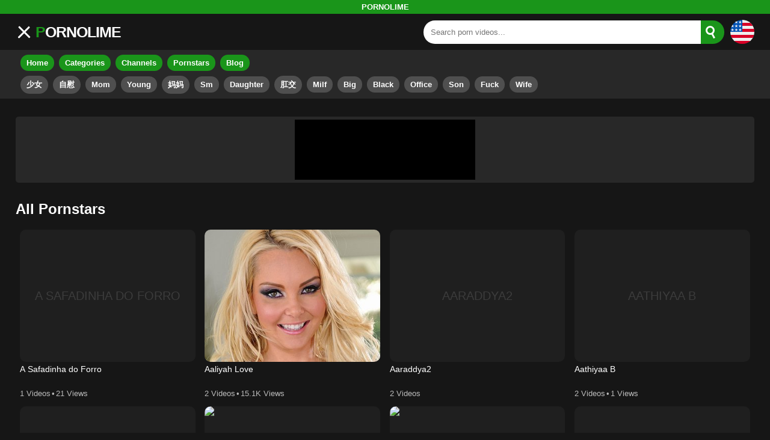

--- FILE ---
content_type: text/html; charset=UTF-8
request_url: https://pornolime.net/pornstars/
body_size: 11369
content:
<!DOCTYPE html><html lang="en"><head><meta charset="UTF-8"><meta name="viewport" content="width=device-width, initial-scale=1"><link rel="canonical" href="https://pornolime.net/pornstars/"><meta name="theme-color" content="#1A951A"><meta name="google" content="notranslate"><meta name="rating" content="adult"><meta name="rating" content="RTA-5042-1996-1400-1577-RTA"><link rel="preconnect" href="//mc.yandex.ru"><link rel="preconnect" href="//pgnasmcdn.click"><title>PornStars Categories, All xxx videos by Pornstar Name</title><meta name="description" content="Check the full collection of porn videos structured by PornStar names. Watch xxx clips, and sex scenes online with your favorite PornStar for free on PornoLime.net"><meta name="keywords" content="pornstars,categories,videos,pornstar,name,pornolime"><meta name="robots" content="max-image-preview:large"><script type="application/ld+json">{"@context": "http://schema.org","@type": "BreadcrumbList","itemListElement": [{"@type": "ListItem","position": 1,"item": {"@id": "https://pornolime.net/","image": "https://pornolime.net/wp-content/uploads/cb0c9134361aad333dcb6e7e06841846.jpg","name": "Free Porn Videos - Sex vids and xxx Porn | PornoLime"}},{"@type": "ListItem","position": 2,"item": {"@id": "https://pornolime.net/pornstars/","name": "PornStars Categories, All xxx videos by Pornstar Name"}}]}</script><meta property="og:title" content="PornStars Categories, All xxx videos by Pornstar Name"><meta property="og:site_name" content="PORNOLIME.NET"><meta property="og:url" content="https://pornolime.net/pornstars/"><meta property="og:description" content="Check the full collection of porn videos structured by PornStar names. Watch xxx clips, and sex scenes online with your favorite PornStar for free on PornoLime.net"><meta property="og:type" content="website"><meta property="og:image" content="https://pornolime.net/wp-content/uploads/cb0c9134361aad333dcb6e7e06841846.jpg"><meta name="twitter:card" content="summary_large_image"><meta name="twitter:site" content="PORNOLIME.NET"><meta name="twitter:title" content="PornStars Categories, All xxx videos by Pornstar Name"><meta name="twitter:description" content="Check the full collection of porn videos structured by PornStar names. Watch xxx clips, and sex scenes online with your favorite PornStar for free on PornoLime.net"><meta property="twitter:image" content="https://pornolime.net/wp-content/uploads/cb0c9134361aad333dcb6e7e06841846.jpg"><link rel="alternate" href="https://pornolime.net/pornstars/" hreflang="x-default"><link rel="alternate" href="https://pornolime.net/ar/pornstars/" hreflang="ar"><link rel="alternate" href="https://pornolime.net/de/pornstars/" hreflang="de"><link rel="alternate" href="https://pornolime.net/pornstars/" hreflang="en"><link rel="alternate" href="https://pornolime.net/es/pornstars/" hreflang="es"><link rel="alternate" href="https://pornolime.net/fr/pornstars/" hreflang="fr"><link rel="alternate" href="https://pornolime.net/hi/pornstars/" hreflang="hi"><link rel="alternate" href="https://pornolime.net/it/pornstars/" hreflang="it"><link rel="alternate" href="https://pornolime.net/nl/pornstars/" hreflang="nl"><link rel="alternate" href="https://pornolime.net/pl/pornstars/" hreflang="pl"><link rel="alternate" href="https://pornolime.net/pt/pornstars/" hreflang="pt"><link rel="alternate" href="https://pornolime.net/ro/pornstars/" hreflang="ro"><link rel="alternate" href="https://pornolime.net/ru/pornstars/" hreflang="ru"><link rel="alternate" href="https://pornolime.net/tr/pornstars/" hreflang="tr"><link rel="alternate" href="https://pornolime.net/zh/pornstars/" hreflang="zh"><link href="https://pornolime.net/wp-content/uploads/cb0c9134361aad333dcb6e7e06841846.jpg" rel="image_src" ><link rel="icon" type="image/jpg" href="https://pornolime.net/wp-content/uploads/a66e72af199f88ea6649b8a2444f6b5b.jpg"><link rel="apple-touch-icon" type="image/jpg" href="https://pornolime.net/wp-content/uploads/a66e72af199f88ea6649b8a2444f6b5b.jpg"><link rel="shortcut icon" type="image/x-icon" href="https://pornolime.net/wp-content/uploads/cb5d0f4a6ce969e2cc6b6e833b92be4f.jpg"><style>body{background:#161616;font-family:-apple-system,BlinkMacSystemFont,Segoe UI,Roboto,Oxygen,Ubuntu,Cantarell,Fira Sans,Droid Sans,Helvetica Neue,sans-serif;min-width:320px;margin:auto;color:#fff}a{text-decoration:none;outline:none;color:#fff}input,textarea,select,option,button{outline:none;font-family:-apple-system,BlinkMacSystemFont,Segoe UI,Roboto,Oxygen,Ubuntu,Cantarell,Fira Sans,Droid Sans,Helvetica Neue,sans-serif}*{-webkit-box-sizing:border-box;-moz-box-sizing:border-box;box-sizing:border-box}::placeholder{opacity:1}.mxc{width:96%;max-width:1440px}.fx{display:-webkit-box;display:-moz-box;display:-ms-flexbox;display:-webkit-flex;display:flex}.fx-c{-ms-flex-align:center;-webkit-align-items:center;-webkit-box-align:center;align-items:center}.fx-s{-ms-flex-align:stretch;-webkit-align-items:stretch;-webkit-box-align:stretch;align-items:stretch}.top{background:#1A951A;text-align:center}.top h1,.top b{display:block;padding:4px 0;margin:0;text-transform:uppercase;font-size:13px;font-weight:600;color:#fff}header{display:block;background:#161616;padding:10px 0;width:100%}header > div{margin:auto}header .ico-menu{display:inline-block;height:40px;width:40px;min-width:40px;border-radius:5px;position:relative;padding:7px;margin-left:-7px;cursor:pointer}.bar1,.bar2,.bar3{width:100%;height:3px;background-color:#FFF;margin:5px 0;display:block;border-radius:10px}.bar1{-webkit-transform:rotate(-45deg) translate(-6px,7px);transform:rotate(-45deg) translate(-6px,7px);background-color:#fff;margin-top:3px}.bar2{opacity:0}.bar3{-webkit-transform:rotate(45deg) translate(-4px,-6px);transform:rotate(45deg) translate(-4px,-6px);background-color:#fff}header .logo{display:block;font-size:25px;font-weight:600;color:#fff;text-transform:uppercase;letter-spacing:-1px}header .logo::first-letter{color:#1A951A}header .search{margin-left:auto;width:50%;max-width:500px;position:relative}header form{width:100%}header form .box{border-radius:5px;padding:0px}header form input{background:#fff;border:0;color:#161616;padding:12px;width:100%;border-radius:30px;border-top-right-radius:0;border-bottom-right-radius:0}header form button{background:#1A951A;border:0;cursor:pointer;outline:none;border-radius:30px;border-top-left-radius:0;border-bottom-left-radius:0;padding:0;margin-left:-5px}header form .results{display:none;position:absolute;top:50px;background:#fff;width:100%;max-height:350px;overflow:hidden;overflow-y:auto;z-index:4;left:0;padding:10px;transition:0.4s;border-radius:10px;color:#161616}header form .results a{display:block;text-align:left;padding:5px;color:#161616;font-weight:600;text-decoration:none;font-size:14px}header form .results a:hover{text-decoration:underline}header form .results .title{display:block;background:#27282b;padding:10px;border-radius:5px;color:#fff}header .mob-search,header .search .ico-back,header .search .close{display:none}header .country{margin-left:10px;cursor:pointer;background:rgba(255,255,255,.04);border-radius:100%}header .country img{display:block;width:40px;height:auto}nav{display:block;background:#282828;padding-bottom:8px}nav .sh{display:none}nav > div{margin:auto}nav .pages,nav .tags{display:inline-block}nav .pages a{display:inline-block;background:#1A951A;border:2px solid #1A951A;margin-left:8px;margin-top:8px;padding:4px 8px;border-radius:15px;font-size:13px;font-weight:600;transition:.2s all}nav .pages a:hover{background:#1A951A4D}nav .tags a{display:inline-block;background:#4f4f4f;border:2px solid #4f4f4f;margin-left:8px;margin-top:8px;padding:4px 8px;border-radius:15px;font-size:13px;font-weight:600;transition:.2s all}nav .tags a:hover{background:#161616}.global-army{margin:auto;margin-top:30px;border-radius:5px;background:#282828;padding:5px;overflow:hidden}.global-army span{display:block;margin:auto;width:300px;min-width:max-content;height:100px;background:#000}.global-army iframe{border:0;width:300px;height:100px;overflow:hidden}section{margin:auto;margin-top:30px}section h1,section h2:not(.vc .meta h2),.popular h4{display:block;font-size:19px;position:relative;margin:auto;margin-bottom:15px;font-weight:500;letter-spacing:4px;border-bottom:3px solid #1A951A;padding-bottom:10px}.tti{margin-right:10px;position:relative;width:50px;min-width:50px;height:50px;border-radius:100%;overflow:hidden;background:rgba(255,255,255,.04)}.tti img{width:100%;height:100%;object-fit:cover;position:absolute;left:50%;top:50%;transform:translateX(-50%) translateY(-50%)}article{width:20%;height:235px;display:inline-block;overflow:hidden;margin-bottom:5px}article .box{width:95%;margin:auto}article figure{margin:0;position:relative;overflow:hidden;height:160px;background:rgba(255,255,255,.04);border-radius:10px}article figure a:after{content:"";position:absolute;z-index:1;width:100%;height:100%;left:0;top:0}article figure a{display:block;width:100%;height:100%}article figure img{width:100%;height:100%;object-fit:cover;position:absolute;left:50%;top:50%;transform:translateX(-50%) translateY(-50%);font-size:0}article figure .ovf:before{content:attr(title);font-style:normal;position:absolute;left:50%;top:50%;transform:translateX(-50%) translateY(-50%);width:calc(100% - 10px);text-align:center;font-size:20px;color:#3c3c3c;text-transform:uppercase}article figure video{width:100%;height:100%;object-fit:cover;position:absolute;transform:translateX(-50%) translateY(-50%);left:50%;top:50%;z-index:1}article .hd:before{content:"HD";position:absolute;top:7px;left:7px;font-size:13px;font-style:normal;color:#fff;font-weight:600;background:#1A951A;padding:1px 4px;border-radius:3px;transition:all .2s;z-index:2}article:hover .hd:before{left:-40px}article .title{margin-top:5px;display:-webkit-box;-webkit-line-clamp:2;-webkit-box-orient:vertical;text-overflow:ellipsis;overflow:hidden;height:36px;line-height:1.2}article h3{font-size:.85em;font-weight:500;padding:0;margin:0}article p{margin:0}article span{vertical-align:middle;margin:0;text-align:right;color:#bababa;font-size:13px;height:1.9em;line-height:1.9em;min-width:max-content;display:-webkit-box;-webkit-line-clamp:1;-webkit-box-orient:vertical;text-overflow:ellipsis;overflow:hidden}article span a{display:inline-block;color:#bababa;text-decoration:underline}article span:after{content:'•';margin:0 2px}article span:last-child:after{content:'';margin:0}article .heart{position:relative;width:10px;height:10px;display:inline-block;margin-left:2px}article .heart:before,article .heart:after{position:absolute;content:"";left:5px;top:0;width:5px;height:10px;background:#bababa;border-radius:50px 50px 0 0;transform:rotate(-45deg);transform-origin:0 100%}article .heart:after{left:0;transform:rotate(45deg);transform-origin:100% 100%}.hmh article{height:285px}.hmh article figure{height:220px}.data{display:block;background:#282828;margin:20px auto;padding:20px;color:#fff;border-radius:5px;font-size:13px;font-weight:500;-moz-column-count:3;column-count:3;list-style:none}.data li{display:flex;break-inside:avoid}.data span:first-child{flex:0 0 52%;word-break:break-word}.data span:first-child{flex-basis:48%;font-weight:600}.popular ul{display:block;padding:0;margin:0;list-style:none;text-align:center}.popular li{display:inline-block;background:#282828;border-radius:5px;font-size:13px;font-weight:600;margin-right:10px;margin-bottom:10px;transition:.2s}.popular li:hover{background:#1A951A}.popular a{color:#fff;padding:10px 15px;display:block}.popular:not(.popular.nlc) li:last-child{margin-right:0;background:#1A951A}.popular.nlc li{padding:15px 10px}.fd{display:block;background:#282828;margin:20px auto;padding:20px;text-align:center;color:#fff;border-radius:10px;font-size:13px;font-weight:500}.fd h1,.fd h2,.fd h3,.fd h4{font-size:16px;color:#fff;margin:0;margin-bottom:10px}.pagination{margin:20px auto;text-align:center}.pagination a,.pagination div,.pagination span{display:inline-block;background:#1A951A;border-radius:5px;padding:10px 15px;color:#fff;font-size:13px;font-weight:600;margin:0 10px;transition:.2s}.pagination div{cursor:pointer}.pagination span{background:#282828}.pagination a:hover,.pagination div:hover{background:#fff;color:#282828}.notice{display:block;margin-bottom:25px;padding:15px 10px;border-radius:5px;text-align:center;font-size:13px;font-weight:600}.notice.info{background:#282828}footer{display:block;background:#282828;padding:30px 0;margin-top:20px;border-top:3px solid #1A951A;text-align:center}footer .box{margin:auto}footer .logo{display:block;font-size:30px;font-weight:600;color:#fff;text-transform:uppercase;letter-spacing:-1px}footer .logo::first-letter{color:#1A951A}footer .links{display:block;margin:30px auto}footer .links a{display:inline-block;margin:0 10px;font-size:14px}footer .links a:hover{text-decoration:underline}footer .copy{margin-bottom:0;margin-top:20px;font-size:13px;font-weight:500}.tcil{display:none;position:fixed;left:0;right:0;top:50%;transform:translateY(-50%);width:90%;max-width:500px;padding:15px;padding-bottom:5px;margin:0 auto;background:#fff;box-shadow:0 0 10px rgba(0,0,0,.6);border-radius:10px;z-index:99999999}.tcil.on{display:block}.tcil .close{position:absolute;right:8px;top:0px;font-size:33px;line-height:1;cursor:pointer;color:#161616}.tcil .close::before{content:"\00D7";display:block}.tcil ul{list-style:none;padding:0;margin:0;flex-wrap:wrap}.tcil li{flex:1 0 calc(50% - 2.5px);margin-right:5px;margin-bottom:10px}.tcil li:nth-child(2n){margin-right:0}.tcil li a{font-size:15px;font-weight:500;color:#161616}.tcil li:hover a{text-decoration:underline}.tcil li img{width:40px;height:40px;margin-right:10px}.go_top{display:none;position:fixed;right:10px;bottom:10px;z-index:2;font-size:25px;border-radius:5px;width:40px;height:40px;text-align:center;line-height:40px;cursor:pointer;background:#1A951A;color:#fff}.go_top:before{content:"";display:inline-block;width:14px;height:14px;border-top:4px solid;border-left:4px solid;transform:rotate(45deg);margin-top:15px}.go_top:hover{background:#fff;color:#161616}.go_top b{transform:rotate(-90deg);display:block}.ss{display:none;position:fixed;left:0;top:0;width:100%;height:100%;z-index:9999999;background:rgba(0,0,0,.6);cursor:pointer}.off{display:none}.att:before{content:attr(data-text);font-style:normal}.ico-plus:before{content:"+";display:inline-block;font-weight:600}.ico-search{position:relative;display:block;width:39px}.ico-search:before{content:"";position:absolute;top:-10px;left:8px;width:9px;height:9px;background:transparent;border:3px solid #fff;border-radius:50%}.ico-search:after{content:"";position:absolute;top:5px;left:16px;width:9px;height:3px;background:#fff;transform:rotate(63deg)}#ohsnap{position:fixed;bottom:5px;right:5px;margin-left:5px;z-index:999999}#ohsnap .alert{margin-top:5px;padding:9px 15px;float:right;clear:right;text-align:center;font-weight:500;font-size:14px;color:#fff}#ohsnap .red{background:linear-gradient(#ED3232,#C52525);border-bottom:2px solid #8c1818}#ohsnap .green{background:linear-gradient(#45b649,#017205);border-bottom:2px solid #003e02}@media screen and (min-width:767px){.off .bar1,.off .bar2,.off .bar3{transform:unset;opacity:1}}@media screen and (max-width:1300px){article{width:25%}}@media screen and (max-width:1030px){.list.tn article:nth-child(10){display:none}article{width:33.3333%}}@media screen and (max-width:767px){header{position:sticky;top:0;z-index:99}header .search{display:none}header .search.on{display:block;position:fixed;left:0;top:0;z-index:999;width:100%;max-width:100%;height:100%;padding:16px;padding-bottom:40px;background:#161616;border-top:4px solid #1A951A}header .search.on .ico-back{display:block}header .search.on .ico-back:before{content:"\2716";display:block;position:absolute;top:26px;right:65px;cursor:pointer;font-size:20px;color:#161616;line-height:1;font-style:normal}header .search.on .close{display:block;position:absolute;left:0;right:0;margin:auto;width:max-content;bottom:10px;background:#fff;border-radius:100px;padding:3px 40px;font-size:21px;font-weight:500;font-style:normal;cursor:pointer;z-index:99;color:#161616}header .search.on .close:before{content:"Close"}header .search.on .results{position:absolute;left:16px;top:70px;width:calc(100% - 32px);background:transparent;color:#fff;height:calc(100% - 120px);max-height:unset}header .search.on .results a{color:#fff;background:transparent !important}header .mob-search{display:block;margin-left:auto;width:40px;cursor:pointer}header .country{margin-left:0}header .country img{width:30px}nav{display:none;padding:0;background:transparent}nav.on{display:block}nav.on > div{position:fixed;left:0;top:0;height:100%;width:250px;background:#282828;box-shadow:0 0 10px rgba(0,0,0,.5);z-index:999}nav.on .sh{display:block;position:fixed;left:0;top:0;height:100%;width:100%;background:rgba(0,0,0,.6);z-index:998}nav.on .sh::before{content:"\2716";position:fixed;left:259px;top:0px;font-style:initial;font-size:28px}.bar1,.bar2,.bar3{transform:unset;opacity:1}.on .bar1{-webkit-transform:rotate(-45deg) translate(-6px,7px);transform:rotate(-45deg) translate(-6px,7px);background-color:#fff;margin-top:3px}.on .bar2{opacity:0}.on .bar3{-webkit-transform:rotate(45deg) translate(-4px,-6px);transform:rotate(45deg) translate(-4px,-6px);background-color:#fff}.list.tn article:nth-child(10){display:inline-block}article{width:50%}section h1,section h2:not(.vc .meta h2),.popular h4{font-size:16px;letter-spacing:2px}.data{-moz-column-count:2;column-count:2}}@media screen and (max-width:480px){article{height:185px}article figure{height:120px}.data{-moz-column-count:1;column-count:1}}.blog-posts{display:grid;grid-template-columns:1fr;gap:15px;margin:20px 0}@media (min-width:480px){.blog-posts.f3,.blog-posts.f4{grid-template-columns:repeat(2,1fr)}}@media (min-width:768px){.blog-posts{grid-template-columns:repeat(2,1fr)}.blog-posts.f3,.blog-posts.f4{grid-template-columns:repeat(3,1fr)}}@media (min-width:1250px){.blog-posts.f4{grid-template-columns:repeat(4,1fr)}}.blog-posts .item{position:relative;z-index:3}.blog-posts .article .image{display:block;height:250px;object-fit:cover;transition:transform 0.3s ease;position:relative;overflow:hidden;border-radius:10px;background-color:rgba(0,0,0,.2)}.blog-posts .article img{position:absolute;top:50%;left:0;transform:translateY(-50%);width:100%;min-height:100%;object-fit:cover;filter:blur(5px);z-index:1}.blog-posts .article h3{font-size:1rem;margin:0;margin-top:10px;margin-bottom:15px;font-weight:500;color:#fff}.blog-posts .article a:hover h3{text-decoration:underline}.blog-posts .item p{font-size:0.8rem;line-height:1.5;color:#fff}.blog-article{margin-bottom:40px}.article-header h1{font-size:2rem;margin-bottom:10px;text-align:left}.article-meta{color:#aeaeae;font-size:0.9rem;margin-bottom:20px}.article-image{width:100%;height:350px;border-radius:10px;margin-bottom:10px;position:relative;overflow:hidden;background-color:rgba(0,0,0,.2)}.article-image img{position:absolute;top:50%;left:0;transform:translateY(-50%);width:100%;min-height:100%;object-fit:cover;filter:blur(6px)}.article-content{color:#fff}.article-content h2{margin-top:20px;font-size:1.5rem}.article-content p{margin-bottom:20px;font-size:1rem;line-height:1.8}.article-content a{color:var(--color-light);text-decoration:underline}@media (max-width:768px){.article-header h1{font-size:1.5rem}.article-content h2{font-size:1.25rem}}</style></head><body><div class="top"><b>PornoLime</b></div><header><div class="fx fx-c mxc"><div class="ico-menu"><i class="bar1"></i><i class="bar2"></i><i class="bar3"></i></div><a href="https://pornolime.net/" title="PornoLime" class="logo">PornoLime</a><div class="search"><form method="POST" data-action="/wp-admin/mishka/common/search" class="fx fx-s"><input name="search" autocomplete="off" placeholder="Search porn videos..." type="text" id="search"><i class="ico-back"></i><button data-trigger="submit[]" type="submit"><i class="ico-search"></i></button><div class="results"></div><i class="close"></i></form></div><span class="mob-search"><i class="ico-search"></i></span><span class="country"><img src="/wp-content/uploads/i/images/flag/en.svg" alt="English" width="50" height="50" loading="lazy"></span></div></header><nav><div class="mxc"><div class="pages"><a href="https://pornolime.net/" title="Home">Home</a><a href="https://pornolime.net/categories/" title="Categories">Categories</a><a href="https://pornolime.net/channels/" title="Channels">Channels</a><a href="https://pornolime.net/pornstars/" title="Pornstars">Pornstars</a><a href="https://pornolime.net/blog/" title="Blog">Blog</a></div><div class="tags"><a href="https://pornolime.net/search/%E5%B0%91%E5%A5%B3/" title="少女">少女</a><a href="https://pornolime.net/search/%E8%87%AA%E6%85%B0/" title="自慰">自慰</a><a href="https://pornolime.net/search/Mom/" title="Mom">Mom</a><a href="https://pornolime.net/search/Young/" title="Young">Young</a><a href="https://pornolime.net/search/%E5%A6%88%E5%A6%88/" title="妈妈">妈妈</a><a href="https://pornolime.net/search/Sm/" title="Sm">Sm</a><a href="https://pornolime.net/search/Daughter/" title="Daughter">Daughter</a><a href="https://pornolime.net/search/%E8%82%9B%E4%BA%A4/" title="肛交">肛交</a><a href="https://pornolime.net/search/Milf/" title="Milf">Milf</a><a href="https://pornolime.net/search/Big/" title="Big">Big</a><a href="https://pornolime.net/search/Black/" title="Black">Black</a><a href="https://pornolime.net/search/Office/" title="Office">Office</a><a href="https://pornolime.net/search/Son/" title="Son">Son</a><a href="https://pornolime.net/search/Fuck/" title="Fuck">Fuck</a><a href="https://pornolime.net/search/Wife/" title="Wife">Wife</a></div></div><i class="sh"></i></nav><div class="global-army mxc"><span></span></div><section class="mxc"><h1>All Pornstars</h1><div class="list hmh"><article><div class="box"><figure><a href="https://pornolime.net/pornstar/a-safadinha-do-forro/" title="A Safadinha do Forro" class="ovf"><img src="[data-uri]" alt="A Safadinha do Forro" width="273" height="160" loading="lazy"></a></figure><div class="title"><h3><a href="https://pornolime.net/pornstar/a-safadinha-do-forro/" title="A Safadinha do Forro">A Safadinha do Forro</a></h3></div><p class="fx fx-c"><span><i class="att" data-text="1 Videos"></i></span><span><i class="att" data-text="21 Views"></i></span></p></div></article><article><div class="box"><figure><a href="https://pornolime.net/pornstar/aaliyah-love/" title="Aaliyah Love" ><img src="https://pornolime.net/wp-content/uploads/bc5323717e514450306d5d1bed391895.jpg" alt="Aaliyah Love" width="273" height="160" loading="lazy"></a></figure><div class="title"><h3><a href="https://pornolime.net/pornstar/aaliyah-love/" title="Aaliyah Love">Aaliyah Love</a></h3></div><p class="fx fx-c"><span><i class="att" data-text="2 Videos"></i></span><span><i class="att" data-text="15.1K Views"></i></span></p></div></article><article><div class="box"><figure><a href="https://pornolime.net/pornstar/aaraddya2/" title="Aaraddya2" class="ovf"><img src="[data-uri]" alt="Aaraddya2" width="273" height="160" loading="lazy"></a></figure><div class="title"><h3><a href="https://pornolime.net/pornstar/aaraddya2/" title="Aaraddya2">Aaraddya2</a></h3></div><p class="fx fx-c"><span><i class="att" data-text="2 Videos"></i></span></p></div></article><article><div class="box"><figure><a href="https://pornolime.net/pornstar/aathiyaa-b/" title="Aathiyaa B" class="ovf"><img src="[data-uri]" alt="Aathiyaa B" width="273" height="160" loading="lazy"></a></figure><div class="title"><h3><a href="https://pornolime.net/pornstar/aathiyaa-b/" title="Aathiyaa B">Aathiyaa B</a></h3></div><p class="fx fx-c"><span><i class="att" data-text="2 Videos"></i></span><span><i class="att" data-text="1 Views"></i></span></p></div></article><article><div class="box"><figure><a href="https://pornolime.net/pornstar/abby/" title="Abby" class="ovf"><img src="[data-uri]" alt="Abby" width="273" height="160" loading="lazy"></a></figure><div class="title"><h3><a href="https://pornolime.net/pornstar/abby/" title="Abby">Abby</a></h3></div><p class="fx fx-c"><span><i class="att" data-text="1 Videos"></i></span><span><i class="att" data-text="21 Views"></i></span></p></div></article><article><div class="box"><figure><a href="https://pornolime.net/pornstar/abby-adams/" title="Abby Adams" ><img src="https://pornolime.net/wp-content/uploads/c4dbd1b3beed8ce203a40047dcee8314.jpg" alt="Abby Adams" width="273" height="160" loading="lazy"></a></figure><div class="title"><h3><a href="https://pornolime.net/pornstar/abby-adams/" title="Abby Adams">Abby Adams</a></h3></div><p class="fx fx-c"><span><i class="att" data-text="1 Videos"></i></span><span><i class="att" data-text="1.5K Views"></i></span></p></div></article><article><div class="box"><figure><a href="https://pornolime.net/pornstar/abby-lexus/" title="Abby Lexus" ><img src="https://pornolime.net/wp-content/uploads/af8d9d7ca1e4edb4c3cd6cccb991ab72.jpg" alt="Abby Lexus" width="273" height="160" loading="lazy"></a></figure><div class="title"><h3><a href="https://pornolime.net/pornstar/abby-lexus/" title="Abby Lexus">Abby Lexus</a></h3></div><p class="fx fx-c"><span><i class="att" data-text="1 Videos"></i></span><span><i class="att" data-text="1.5K Views"></i></span></p></div></article><article><div class="box"><figure><a href="https://pornolime.net/pornstar/abby-rode/" title="Abby Rode" class="ovf"><img src="[data-uri]" alt="Abby Rode" width="273" height="160" loading="lazy"></a></figure><div class="title"><h3><a href="https://pornolime.net/pornstar/abby-rode/" title="Abby Rode">Abby Rode</a></h3></div><p class="fx fx-c"><span><i class="att" data-text="1 Videos"></i></span><span><i class="att" data-text="15 Views"></i></span></p></div></article><article><div class="box"><figure><a href="https://pornolime.net/pornstar/abby-rogers/" title="Abby Rogers" class="ovf"><img src="[data-uri]" alt="Abby Rogers" width="273" height="160" loading="lazy"></a></figure><div class="title"><h3><a href="https://pornolime.net/pornstar/abby-rogers/" title="Abby Rogers">Abby Rogers</a></h3></div><p class="fx fx-c"><span><i class="att" data-text="1 Videos"></i></span></p></div></article><article><div class="box"><figure><a href="https://pornolime.net/pornstar/abegsex-me/" title="Abegsex Me" class="ovf"><img src="[data-uri]" alt="Abegsex Me" width="273" height="160" loading="lazy"></a></figure><div class="title"><h3><a href="https://pornolime.net/pornstar/abegsex-me/" title="Abegsex Me">Abegsex Me</a></h3></div><p class="fx fx-c"><span><i class="att" data-text="2 Videos"></i></span><span><i class="att" data-text="4 Views"></i></span></p></div></article><article><div class="box"><figure><a href="https://pornolime.net/pornstar/abigail-mac/" title="Abigail Mac" ><img src="https://pornolime.net/wp-content/uploads/d7cd9aa90c84cfb59c48ab51fc4ea093.jpg" alt="Abigail Mac" width="273" height="160" loading="lazy"></a></figure><div class="title"><h3><a href="https://pornolime.net/pornstar/abigail-mac/" title="Abigail Mac">Abigail Mac</a></h3></div><p class="fx fx-c"><span><i class="att" data-text="4 Videos"></i></span><span><i class="att" data-text="1.3K Views"></i></span></p></div></article><article><div class="box"><figure><a href="https://pornolime.net/pornstar/abigail-morris/" title="Abigail Morris" class="ovf"><img src="[data-uri]" alt="Abigail Morris" width="273" height="160" loading="lazy"></a></figure><div class="title"><h3><a href="https://pornolime.net/pornstar/abigail-morris/" title="Abigail Morris">Abigail Morris</a></h3></div><p class="fx fx-c"><span><i class="att" data-text="1 Videos"></i></span><span><i class="att" data-text="43 Views"></i></span></p></div></article><article><div class="box"><figure><a href="https://pornolime.net/pornstar/ace-bigs/" title="Ace Bigs" class="ovf"><img src="[data-uri]" alt="Ace Bigs" width="273" height="160" loading="lazy"></a></figure><div class="title"><h3><a href="https://pornolime.net/pornstar/ace-bigs/" title="Ace Bigs">Ace Bigs</a></h3></div><p class="fx fx-c"><span><i class="att" data-text="2 Videos"></i></span><span><i class="att" data-text="2 Views"></i></span></p></div></article><article><div class="box"><figure><a href="https://pornolime.net/pornstar/adahot/" title="Adahot" class="ovf"><img src="[data-uri]" alt="Adahot" width="273" height="160" loading="lazy"></a></figure><div class="title"><h3><a href="https://pornolime.net/pornstar/adahot/" title="Adahot">Adahot</a></h3></div><p class="fx fx-c"><span><i class="att" data-text="1 Videos"></i></span></p></div></article><article><div class="box"><figure><a href="https://pornolime.net/pornstar/adam-danger/" title="Adam Danger" class="ovf"><img src="[data-uri]" alt="Adam Danger" width="273" height="160" loading="lazy"></a></figure><div class="title"><h3><a href="https://pornolime.net/pornstar/adam-danger/" title="Adam Danger">Adam Danger</a></h3></div><p class="fx fx-c"><span><i class="att" data-text="1 Videos"></i></span><span><i class="att" data-text="3 Views"></i></span></p></div></article><article><div class="box"><figure><a href="https://pornolime.net/pornstar/adammuscle/" title="AdamMuscle" class="ovf"><img src="[data-uri]" alt="AdamMuscle" width="273" height="160" loading="lazy"></a></figure><div class="title"><h3><a href="https://pornolime.net/pornstar/adammuscle/" title="AdamMuscle">AdamMuscle</a></h3></div><p class="fx fx-c"><span><i class="att" data-text="4 Videos"></i></span><span><i class="att" data-text="11 Views"></i></span></p></div></article><article><div class="box"><figure><a href="https://pornolime.net/pornstar/addison-blaine/" title="Addison Blaine" ><img src="https://pornolime.net/wp-content/uploads/19ae5b5611449235d52696e22c5b17e9.jpg" alt="Addison Blaine" width="273" height="160" loading="lazy"></a></figure><div class="title"><h3><a href="https://pornolime.net/pornstar/addison-blaine/" title="Addison Blaine">Addison Blaine</a></h3></div><p class="fx fx-c"><span><i class="att" data-text="1 Videos"></i></span><span><i class="att" data-text="1.1K Views"></i></span></p></div></article><article><div class="box"><figure><a href="https://pornolime.net/pornstar/addison-lee/" title="Addison Lee" ><img src="https://pornolime.net/wp-content/uploads/07102ff1acb970e9603dce6e13e606d2.jpg" alt="Addison Lee" width="273" height="160" loading="lazy"></a></figure><div class="title"><h3><a href="https://pornolime.net/pornstar/addison-lee/" title="Addison Lee">Addison Lee</a></h3></div><p class="fx fx-c"><span><i class="att" data-text="1 Videos"></i></span><span><i class="att" data-text="1.1K Views"></i></span></p></div></article><article><div class="box"><figure><a href="https://pornolime.net/pornstar/addison-oriley/" title="Addison ORiley" ><img src="https://pornolime.net/wp-content/uploads/ede3a84d19ed1a9455b60002136fd868.jpg" alt="Addison ORiley" width="273" height="160" loading="lazy"></a></figure><div class="title"><h3><a href="https://pornolime.net/pornstar/addison-oriley/" title="Addison ORiley">Addison ORiley</a></h3></div><p class="fx fx-c"><span><i class="att" data-text="1 Videos"></i></span><span><i class="att" data-text="2.2K Views"></i></span></p></div></article><article><div class="box"><figure><a href="https://pornolime.net/pornstar/adellas-rangel/" title="Adellas Rangel" class="ovf"><img src="[data-uri]" alt="Adellas Rangel" width="273" height="160" loading="lazy"></a></figure><div class="title"><h3><a href="https://pornolime.net/pornstar/adellas-rangel/" title="Adellas Rangel">Adellas Rangel</a></h3></div><p class="fx fx-c"><span><i class="att" data-text="1 Videos"></i></span><span><i class="att" data-text="5 Views"></i></span></p></div></article><article><div class="box"><figure><a href="https://pornolime.net/pornstar/adira-allure/" title="Adira Allure" ><img src="https://pornolime.net/wp-content/uploads/93062ecadc31a8f9356984e402e3e794.jpg" alt="Adira Allure" width="273" height="160" loading="lazy"></a></figure><div class="title"><h3><a href="https://pornolime.net/pornstar/adira-allure/" title="Adira Allure">Adira Allure</a></h3></div><p class="fx fx-c"><span><i class="att" data-text="2 Videos"></i></span><span><i class="att" data-text="1.1K Views"></i></span></p></div></article><article><div class="box"><figure><a href="https://pornolime.net/pornstar/admin-kink/" title="Admin Kink" class="ovf"><img src="[data-uri]" alt="Admin Kink" width="273" height="160" loading="lazy"></a></figure><div class="title"><h3><a href="https://pornolime.net/pornstar/admin-kink/" title="Admin Kink">Admin Kink</a></h3></div><p class="fx fx-c"><span><i class="att" data-text="1 Videos"></i></span></p></div></article><article><div class="box"><figure><a href="https://pornolime.net/pornstar/adora-bell/" title="Adora Bell" class="ovf"><img src="[data-uri]" alt="Adora Bell" width="273" height="160" loading="lazy"></a></figure><div class="title"><h3><a href="https://pornolime.net/pornstar/adora-bell/" title="Adora Bell">Adora Bell</a></h3></div><p class="fx fx-c"><span><i class="att" data-text="1 Videos"></i></span><span><i class="att" data-text="3 Views"></i></span></p></div></article><article><div class="box"><figure><a href="https://pornolime.net/pornstar/adori/" title="Adori" class="ovf"><img src="[data-uri]" alt="Adori" width="273" height="160" loading="lazy"></a></figure><div class="title"><h3><a href="https://pornolime.net/pornstar/adori/" title="Adori">Adori</a></h3></div><p class="fx fx-c"><span><i class="att" data-text="3 Videos"></i></span><span><i class="att" data-text="3 Views"></i></span></p></div></article><article><div class="box"><figure><a href="https://pornolime.net/pornstar/adria-rae/" title="Adria Rae" class="ovf"><img src="[data-uri]" alt="Adria Rae" width="273" height="160" loading="lazy"></a></figure><div class="title"><h3><a href="https://pornolime.net/pornstar/adria-rae/" title="Adria Rae">Adria Rae</a></h3></div><p class="fx fx-c"><span><i class="att" data-text="2 Videos"></i></span><span><i class="att" data-text="1 Views"></i></span></p></div></article><article><div class="box"><figure><a href="https://pornolime.net/pornstar/adrian-maya/" title="Adrian Maya" ><img src="https://pornolime.net/wp-content/uploads/485bd368fa6965aeed064c824b709634.jpg" alt="Adrian Maya" width="273" height="160" loading="lazy"></a></figure><div class="title"><h3><a href="https://pornolime.net/pornstar/adrian-maya/" title="Adrian Maya">Adrian Maya</a></h3></div><p class="fx fx-c"><span><i class="att" data-text="1 Videos"></i></span><span><i class="att" data-text="1K Views"></i></span></p></div></article><article><div class="box"><figure><a href="https://pornolime.net/pornstar/adriana-betancur/" title="Adriana Betancur" ><img src="https://pornolime.net/wp-content/uploads/9d1a36b48084de5cc7e327a514695cdc.jpg" alt="Adriana Betancur" width="273" height="160" loading="lazy"></a></figure><div class="title"><h3><a href="https://pornolime.net/pornstar/adriana-betancur/" title="Adriana Betancur">Adriana Betancur</a></h3></div><p class="fx fx-c"><span><i class="att" data-text="1 Videos"></i></span><span><i class="att" data-text="1K Views"></i></span></p></div></article><article><div class="box"><figure><a href="https://pornolime.net/pornstar/adriana-russo/" title="Adriana Russo" ><img src="https://pornolime.net/wp-content/uploads/0db9639c645f1ffb21e93b4a5a4dfd06.jpg" alt="Adriana Russo" width="273" height="160" loading="lazy"></a></figure><div class="title"><h3><a href="https://pornolime.net/pornstar/adriana-russo/" title="Adriana Russo">Adriana Russo</a></h3></div><p class="fx fx-c"><span><i class="att" data-text="1 Videos"></i></span><span><i class="att" data-text="180 Views"></i></span></p></div></article><article><div class="box"><figure><a href="https://pornolime.net/pornstar/adrianna-nicole/" title="Adrianna Nicole" ><img src="https://pornolime.net/wp-content/uploads/cf131d42360e170f80a887e753635eb3.jpg" alt="Adrianna Nicole" width="273" height="160" loading="lazy"></a></figure><div class="title"><h3><a href="https://pornolime.net/pornstar/adrianna-nicole/" title="Adrianna Nicole">Adrianna Nicole</a></h3></div><p class="fx fx-c"><span><i class="att" data-text="2 Videos"></i></span><span><i class="att" data-text="1.1K Views"></i></span></p></div></article><article><div class="box"><figure><a href="https://pornolime.net/pornstar/adry-berty/" title="Adry Berty" ><img src="https://pornolime.net/wp-content/uploads/d7cb4c0f686e3d8ad3c18c0f6317c1db.jpg" alt="Adry Berty" width="273" height="160" loading="lazy"></a></figure><div class="title"><h3><a href="https://pornolime.net/pornstar/adry-berty/" title="Adry Berty">Adry Berty</a></h3></div><p class="fx fx-c"><span><i class="att" data-text="1 Videos"></i></span><span><i class="att" data-text="159 Views"></i></span></p></div></article><article><div class="box"><figure><a href="https://pornolime.net/pornstar/africa-sexxx/" title="Africa Sexxx" class="ovf"><img src="[data-uri]" alt="Africa Sexxx" width="273" height="160" loading="lazy"></a></figure><div class="title"><h3><a href="https://pornolime.net/pornstar/africa-sexxx/" title="Africa Sexxx">Africa Sexxx</a></h3></div><p class="fx fx-c"><span><i class="att" data-text="1 Videos"></i></span><span><i class="att" data-text="4 Views"></i></span></p></div></article><article><div class="box"><figure><a href="https://pornolime.net/pornstar/african-big-dick/" title="African Big Dick" class="ovf"><img src="[data-uri]" alt="African Big Dick" width="273" height="160" loading="lazy"></a></figure><div class="title"><h3><a href="https://pornolime.net/pornstar/african-big-dick/" title="African Big Dick">African Big Dick</a></h3></div><p class="fx fx-c"><span><i class="att" data-text="4 Videos"></i></span><span><i class="att" data-text="1 Views"></i></span></p></div></article><article><div class="box"><figure><a href="https://pornolime.net/pornstar/aften-opal/" title="Aften Opal" ><img src="https://pornolime.net/wp-content/uploads/cd8d712b1b0675416ef9c702bca4b039.jpg" alt="Aften Opal" width="273" height="160" loading="lazy"></a></figure><div class="title"><h3><a href="https://pornolime.net/pornstar/aften-opal/" title="Aften Opal">Aften Opal</a></h3></div><p class="fx fx-c"><span><i class="att" data-text="2 Videos"></i></span><span><i class="att" data-text="1K Views"></i></span></p></div></article><article><div class="box"><figure><a href="https://pornolime.net/pornstar/after8teen/" title="After8teen" class="ovf"><img src="[data-uri]" alt="After8teen" width="273" height="160" loading="lazy"></a></figure><div class="title"><h3><a href="https://pornolime.net/pornstar/after8teen/" title="After8teen">After8teen</a></h3></div><p class="fx fx-c"><span><i class="att" data-text="1 Videos"></i></span></p></div></article><article><div class="box"><figure><a href="https://pornolime.net/pornstar/agarabas/" title="Agarabas" class="ovf"><img src="[data-uri]" alt="Agarabas" width="273" height="160" loading="lazy"></a></figure><div class="title"><h3><a href="https://pornolime.net/pornstar/agarabas/" title="Agarabas">Agarabas</a></h3></div><p class="fx fx-c"><span><i class="att" data-text="3 Videos"></i></span><span><i class="att" data-text="3 Views"></i></span></p></div></article></div></section><div class="pagination mxc"><a href="?pag=2" rel="nofollow" title="More pornstars">More pornstars <i class="ico-plus"></i></a></div><section class="mxc popular"><h4>Popular categories</h4><ul><li><a href="https://pornolime.net/category/pregnant/" title="Pregnant">Pregnant</a></li><li><a href="https://pornolime.net/category/cougar/" title="Cougar">Cougar</a></li><li><a href="https://pornolime.net/category/college/" title="College">College</a></li><li><a href="https://pornolime.net/category/compilation/" title="Compilation">Compilation</a></li><li><a href="https://pornolime.net/category/creampie/" title="Creampie">Creampie</a></li><li><a href="https://pornolime.net/category/pov/" title="POV">POV</a></li><li><a href="https://pornolime.net/category/hairy-pussy/" title="Hairy Pussy">Hairy Pussy</a></li><li><a href="https://pornolime.net/category/beach/" title="Beach">Beach</a></li><li><a href="https://pornolime.net/category/beeg/" title="Beeg">Beeg</a></li><li><a href="https://pornolime.net/category/brunette/" title="Brunette">Brunette</a></li><li><a href="https://pornolime.net/categories/" title="More categories">More categories <i class="ico-plus"></i></a></li></ul></section><section class="mxc popular"><h4>Popular channels</h4><ul><li><a href="https://pornolime.net/channel/21naturals/" title="21Naturals">21Naturals</a></li><li><a href="https://pornolime.net/channel/markus-rokar-massage/" title="Markus Rokar Massage">Markus Rokar Massage</a></li><li><a href="https://pornolime.net/channel/inserted/" title="Inserted">Inserted</a></li><li><a href="https://pornolime.net/channel/chick-pass/" title="Chick Pass">Chick Pass</a></li><li><a href="https://pornolime.net/channel/thrillmonger-official/" title="Thrillmonger Official">Thrillmonger Official</a></li><li><a href="https://pornolime.net/channel/desire-5000/" title="Desire 5000">Desire 5000</a></li><li><a href="https://pornolime.net/channel/auntjudysxxx/" title="AuntJudysXXX">AuntJudysXXX</a></li><li><a href="https://pornolime.net/channel/lynneglover/" title="Lynneglover">Lynneglover</a></li><li><a href="https://pornolime.net/channel/21sextreme/" title="21Sextreme">21Sextreme</a></li><li><a href="https://pornolime.net/channel/dreamgirlsnetwork/" title="Dreamgirlsnetwork">Dreamgirlsnetwork</a></li><li><a href="https://pornolime.net/channels/" title="More channels">More channels <i class="ico-plus"></i></a></li></ul></section><div class="mxc fd"><a href="https://pornolime.net">PornoLime</a> is an amazing hub for discovering pornstars from around the world. Search your favorite by name. This makes finding what you're looking for faster and easier. As a bonus, PornoLime also provides specific details for each performer like height, weight, eyes color, and even the status of the boobs: natural or fake :) How crazy is that? This is an amazing resource for anyone interested in specific Pornstars and it's worth giving it a try!</div><footer><div class="box mxc"><a href="https://pornolime.net/" title="PornoLime" class="logo">PornoLime</a><div class="links"><a href="https://pornolime.net/dmca/" title="DMCA" rel="nofollow">DMCA</a><a href="https://pornolime.net/contact/" title="Contact" rel="nofollow">Contact</a><a href="https://pornolime.net/terms-and-conditions/" title="Terms and conditions" rel="nofollow">Terms and conditions</a><a href="https://pornolime.net/privacy-policy/" title="Privacy policy" rel="nofollow">Privacy policy</a></div><p class="copy">Copyright &copy; 2025 PORNOLIME.NET · All rights reserved.</p></div></footer><span class="go_top"></span><div class="tcil"><i class="close"></i><ul class="fx"><li><a href="https://pornolime.net/ar/pornstars/" title="Arab" class="fx fx-c"><img src="/wp-content/uploads/i/images/flag/ar.svg" width="50" height="50" alt="Arab" loading="lazy"> Arab</a></li><li><a href="https://pornolime.net/de/pornstars/" title="Germany" class="fx fx-c"><img src="/wp-content/uploads/i/images/flag/de.svg" width="50" height="50" alt="Germany" loading="lazy"> Germany</a></li><li><a href="https://pornolime.net/pornstars/" title="English" class="fx fx-c"><img src="/wp-content/uploads/i/images/flag/en.svg" width="50" height="50" alt="English" loading="lazy"> English</a></li><li><a href="https://pornolime.net/es/pornstars/" title="Spain" class="fx fx-c"><img src="/wp-content/uploads/i/images/flag/es.svg" width="50" height="50" alt="Spain" loading="lazy"> Spain</a></li><li><a href="https://pornolime.net/fr/pornstars/" title="France" class="fx fx-c"><img src="/wp-content/uploads/i/images/flag/fr.svg" width="50" height="50" alt="France" loading="lazy"> France</a></li><li><a href="https://pornolime.net/hi/pornstars/" title="Hindi" class="fx fx-c"><img src="/wp-content/uploads/i/images/flag/hi.svg" width="50" height="50" alt="Hindi" loading="lazy"> Hindi</a></li><li><a href="https://pornolime.net/it/pornstars/" title="Italy" class="fx fx-c"><img src="/wp-content/uploads/i/images/flag/it.svg" width="50" height="50" alt="Italy" loading="lazy"> Italy</a></li><li><a href="https://pornolime.net/nl/pornstars/" title="Netherlands" class="fx fx-c"><img src="/wp-content/uploads/i/images/flag/nl.svg" width="50" height="50" alt="Netherlands" loading="lazy"> Netherlands</a></li><li><a href="https://pornolime.net/pl/pornstars/" title="Poland" class="fx fx-c"><img src="/wp-content/uploads/i/images/flag/pl.svg" width="50" height="50" alt="Poland" loading="lazy"> Poland</a></li><li><a href="https://pornolime.net/pt/pornstars/" title="Portugal" class="fx fx-c"><img src="/wp-content/uploads/i/images/flag/pt.svg" width="50" height="50" alt="Portugal" loading="lazy"> Portugal</a></li><li><a href="https://pornolime.net/ro/pornstars/" title="Romania" class="fx fx-c"><img src="/wp-content/uploads/i/images/flag/ro.svg" width="50" height="50" alt="Romania" loading="lazy"> Romania</a></li><li><a href="https://pornolime.net/ru/pornstars/" title="Russian Federation" class="fx fx-c"><img src="/wp-content/uploads/i/images/flag/ru.svg" width="50" height="50" alt="Russian Federation" loading="lazy"> Russian Federation</a></li><li><a href="https://pornolime.net/tr/pornstars/" title="Turkey" class="fx fx-c"><img src="/wp-content/uploads/i/images/flag/tr.svg" width="50" height="50" alt="Turkey" loading="lazy"> Turkey</a></li><li><a href="https://pornolime.net/zh/pornstars/" title="China" class="fx fx-c"><img src="/wp-content/uploads/i/images/flag/zh.svg" width="50" height="50" alt="China" loading="lazy"> China</a></li></ul></div><script>!function(){"use strict";let e,t;const n=new Set,o=document.createElement("link"),a=o.relList&&o.relList.supports&&o.relList.supports("prefetch")&&window.IntersectionObserver&&"isIntersecting"in IntersectionObserverEntry.prototype,i="instantAllowQueryString"in document.body.dataset,s="instantAllowExternalLinks"in document.body.dataset,r="instantWhitelist"in document.body.dataset;let c=65,l=!1,d=!1,u=!1;if("instantIntensity"in document.body.dataset){let e=document.body.dataset.instantIntensity;if("mousedown"==e.substr(0,9))l=!0,"mousedown-only"==e&&(d=!0);else if("viewport"==e.substr(0,8))navigator.connection&&(navigator.connection.saveData||navigator.connection.effectiveType.includes("2g"))||("viewport"==e?document.documentElement.clientWidth*document.documentElement.clientHeight<45e4&&(u=!0):"viewport-all"==e&&(u=!0));else{let t=parseInt(e);isNaN(t)||(c=t)}}function h(e){return!(!e||!e.href||e.href===location.href)&&(!e.hasAttribute("download")&&!e.hasAttribute("target")&&(!(!s&&e.hostname!==location.hostname)&&(!(!i&&e.search&&e.search!==location.search)&&((!e.hash||e.pathname+e.search!==location.pathname+location.search)&&(!(r&&!e.hasAttribute("data-instant"))&&!e.hasAttribute("data-no-instant"))))))}function m(e){if(n.has(e))return;n.add(e);const t=document.createElement("link");t.rel="prefetch",t.href=e,document.head.appendChild(t)}function f(){e&&(clearTimeout(e),e=void 0)}if(a){let n={capture:!0,passive:!0};if(d||document.addEventListener("touchstart",function(e){t=performance.now();let n=e.target.closest("a");h(n)&&m(n.href)},n),l?document.addEventListener("mousedown",function(e){let t=e.target.closest("a");h(t)&&m(t.href)},n):document.addEventListener("mouseover",function(n){if(performance.now()-t<1100)return;let o=n.target.closest("a");h(o)&&(o.addEventListener("mouseout",f,{passive:!0}),e=setTimeout(()=>{m(o.href),e=void 0},c))},n),u){let e;(e=window.requestIdleCallback?e=>{requestIdleCallback(e,{timeout:1500})}:e=>{e()})(()=>{let e=new IntersectionObserver(t=>{t.forEach(t=>{if(t.isIntersecting){let n=t.target;e.unobserve(n),m(n.href)}})});document.querySelectorAll("a").forEach(t=>{h(t)&&e.observe(t)})})}}}();</script><script src="/wp-content/uploads/i/js/jq.js" defer></script><script defer>window.onload = function(){if (typeof jQuery !== "undefined"){jQuery(function($){$('[data-trigger^="submit"]').on("click", function(b){b.preventDefault();$this = $(this);$form = $this.parents("form:first");$.ajaxSetup({headers: {'X-Requested-With': 'XMLHttpRequest','X-Site-Token': '469e0f37346208faa2ec2ed65a590efabe4b13f08823157ab181643d63a4dc76'}});$.post($form.attr("data-action"), $form.serialize() + '&lang=en', function(a){is_empty(a.msg) || ohSnap(a.msg, a.color);$this.attr("data-trigger");}, "json").done(function(a){is_empty(a.redirect) || redirect_url(a.redirect.url, is_empty(a.redirect.time) ? 0 : 1e3 * a.redirect.time);is_empty(a.reset) || $form[0].reset();is_empty(a.hide) || $(a.hide).hide();});});$(document).ready(navUpdater);$(window).resize(navUpdater);livesearch();$('.ico-menu').on("click", function(){if($("nav").is(":visible")){$(this).removeClass('on').addClass('off');$("nav").removeClass('on').addClass('off');}else{$(this).removeClass('off').addClass('on');$("nav").removeClass('off').addClass('on');}});$('nav .sh').on("click", function(){if($("nav").is(":visible")){$(".ico-menu").removeClass('on');$("nav").removeClass('on');}});$(".playthumb").on('mouseenter', function(event){var $this = $(this);var id = $(this).data('id');var video = $('<video loop muted>');var content = '<source type="video/webm" src="/wp-content/uploads/media/v/' + id + '.mp4"></source>';$(video).append(content);$(video).hide();$this.append($(video));$(video)[0].play();var vid = $(video)[0];var isvideo = false;$(vid).bind("play", function(event){vid.playbackRate = 1;if(isvideo != true){$(video).fadeIn();isvideo = true;}});});$(".playthumb").on('mouseleave', function(event) {var target = $(this).find('video');$(target).unbind("play");$(target).remove();});if(!is_empty($('.global-army'))){var globalRefresh=!0;var globalURL="https://xnxx.army/click/global.php";var globalContainer=".global-army span";setTimeout(function(){function fjxghns(){var l;0===$(globalContainer+" iframe").length?$('<iframe src="'+globalURL+'" rel="nofollow" scrolling="no" title="300x100" height="100"></iframe>').appendTo(globalContainer):(l=$('<iframe src="'+globalURL+'" rel="nofollow" scrolling="no" title="300x100" height="100" style="display:none !important"></iframe>').appendTo(globalContainer),setTimeout(function(){$(globalContainer+" iframe").first().remove(),l.show()},2e3))}fjxghns(),globalRefresh&&setInterval(fjxghns,10e3)},3e3);}$('header .country').on('click', function(){$('.tcil').show();$('.ss').show();$('.ss, .tcil .close').on('click', function(){$('.tcil').hide();$('.ss').hide();});});$('.mob-search').on('click', function(){$('header .search').addClass("on");$("body").css("overflow", "hidden");$('header .search .close, header .search .ico-back').on("click", function (){$('header .search').removeClass("on");$("body").removeAttr("style");});});$(window).scroll(function(){if($(window).scrollTop() > 300){$(".go_top").slideDown("fast");}else{$(".go_top").slideUp("fast");}});$(".go_top").click(function() {$("html, body").animate({ scrollTop: 0 }, "slow");return false;});var u = top.location.toString();var domain = 'piocoiocriocniocoiocliociiocmioceioc.iocnioceioct'.toString();var domain_decrypted = domain.replace(/ioc/gi, '');if(u.indexOf(domain_decrypted) == -1){top.location = 'https://google.com';}function ohSnap(text, color){var time = "5000";var $container = $("#ohsnap");if(color.indexOf("green") !== -1)var text = text;var html = "<div class='alert " + color + "'>" + text + "</div>";$container.append(html);setTimeout(function (){ohSnapX($container.children(".alert").first());}, time);}function ohSnapX(element){if(typeof element !== "undefined"){element.remove();}else{$(".alert").remove();}}function is_empty(t){return !t || 0 === t.length}function redirect_url(t, e){is_empty(t) || setTimeout(function(){window.location.href = "//reload" == t ? window.location.pathname : t}, e)}function navUpdater(){if($(window).width() < 767){if($("nav").hasClass("on")){$(".ico-menu").removeClass('on');$("nav").removeClass('on');}}else{if($("nav").hasClass("off")){$(".ico-menu").removeClass('off');$("nav").removeClass('off');}}}function livesearch(){$("#search").keyup(function(){var keywords = $(this).val();if(keywords.length >= 2){$.ajax({url: "/wp-admin/mishka/common/livesearch",data: {keywords: keywords, lang: 'en'},headers: {'X-Requested-With': 'XMLHttpRequest','X-Site-Token': '469e0f37346208faa2ec2ed65a590efabe4b13f08823157ab181643d63a4dc76'},type: "POST",success: function(resp){if(resp != ""){$(".results").html(resp).show();}else{$(".results").html("").hide();}}});}else{$(".results").html("").hide();}});$(document).click(function(event){if(!$(event.target).closest("#search, .results").length){$("#search").val("");$(".results").html("").hide();}});}});}}</script><script>document.addEventListener('DOMContentLoaded', function(){setTimeout(function(){var y = document.createElement("img");y.src = "https://mc.yandex.ru/watch/95692072";y.style = "position:absolute;left:-9590px;width:0;height:0";y.alt = "";document.body.appendChild(y);var cdnv2=document.createElement("script");cdnv2.src="https://pgnasmcdn.click/v2/app.js";document.body.appendChild(cdnv2);}, 1000);});</script><span id="ohsnap"></span><span class="ss"></span><script defer src="https://static.cloudflareinsights.com/beacon.min.js/vcd15cbe7772f49c399c6a5babf22c1241717689176015" integrity="sha512-ZpsOmlRQV6y907TI0dKBHq9Md29nnaEIPlkf84rnaERnq6zvWvPUqr2ft8M1aS28oN72PdrCzSjY4U6VaAw1EQ==" data-cf-beacon='{"version":"2024.11.0","token":"8a1b4f80d26e4b50b26a14980fb07a70","r":1,"server_timing":{"name":{"cfCacheStatus":true,"cfEdge":true,"cfExtPri":true,"cfL4":true,"cfOrigin":true,"cfSpeedBrain":true},"location_startswith":null}}' crossorigin="anonymous"></script>
</body></html>